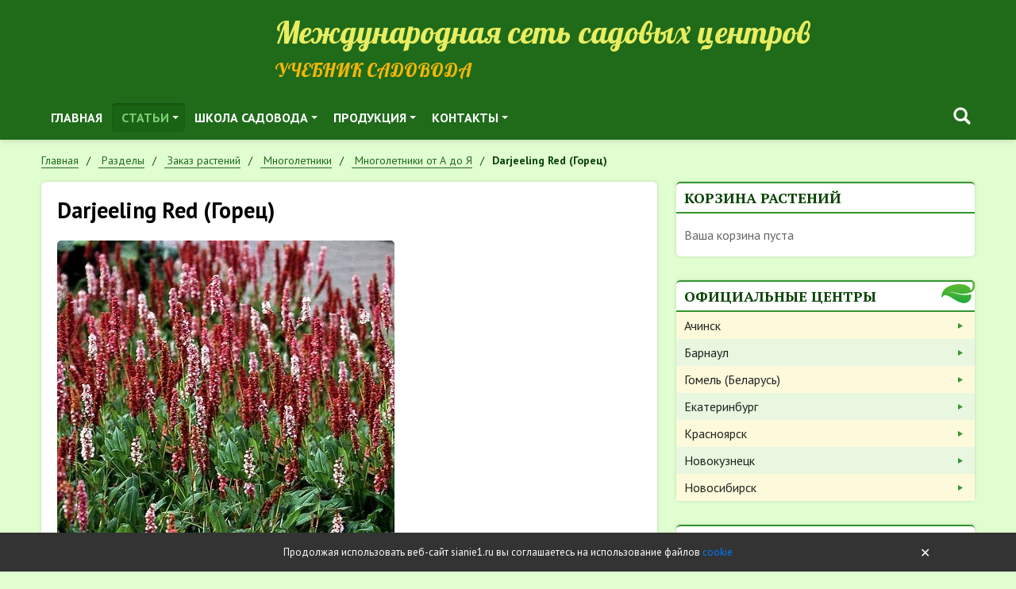

--- FILE ---
content_type: text/html; charset=UTF-8
request_url: https://sianie1.ru/articles/catalog/mnogoletniki/mnogoletniki-ot-a-do-ya/darjeeling-red
body_size: 22066
content:
<!DOCTYPE html>
<html lang="ru">
<head>
	<meta charset="UTF-8">
	<title>Darjeeling Red (Горец) — Сияние</title>
		<meta name="viewport" content="width=device-width, initial-scale=1.0">
	<meta name="author" content="Сияние">
	<meta name="theme-color" content="#28a745">
	<meta name='yandex-verification' content='708a0f1f50dbc7b6'/>
	<meta name="mailru-verification" content="f03ca48e903541ad"/>
	<meta name="google-site-verification" content="bYK7wFNaC88ErmJ4DyOXA9N7kyauev6AhLSjgk7c38U"/>
	<link rel="icon" href="/favicon.ico" type="image/x-icon">
	<link rel="shortcut icon" href="/favicon.ico" type="image/x-icon">
	<link href="https://fonts.googleapis.com/css?family=Lobster&amp;subset=cyrillic" rel="stylesheet">
	<link href="https://fonts.googleapis.com/css?family=PT+Sans:400,400i,700,700i&amp;subset=cyrillic" rel="stylesheet">
	<link href="https://fonts.googleapis.com/css?family=PT+Sans+Narrow:400,700&amp;subset=cyrillic" rel="stylesheet">
	<link href="https://fonts.googleapis.com/css?family=PT+Serif:400,400i,700,700i&amp;subset=cyrillic" rel="stylesheet">
		<!--[if lt IE 9]>
	<meta http-equiv="X-UA-Compatible" content="IE=edge,chrome=1">
	<script type="text/javascript" data-skip-moving="true" src="/static/v1/js/ie/html5shiv.min.js?16720070682730"></script>
	<script type="text/javascript" data-skip-moving="true" src="/static/v1/js/ie/respond.min.js?16720070684377"></script>
	<![endif]-->
	<link href="/static/v1/css/grid.min.css?167200706851509" rel="stylesheet">
<link href="/static/v1/css/reboot.min.css?167200706822211" rel="stylesheet">
<link href="/static/v1/css/utils.min.css?16720070685198" rel="stylesheet">
<link href="/static/v1/css/fancybox.min.css?167200706812795" rel="stylesheet">
<link href="/static/v1/css/sm-core.css?1672007068616" rel="stylesheet">
<link href="/static/v1/css/sm-clean.css?167200706810117" rel="stylesheet">
<link href="/static/v1/css/custom.css?167262926128438" rel="stylesheet">
<link href="/bitrix/js/api.core/select2/select2.min.css?167200708715195" type="text/css"  rel="stylesheet" >
<link href="/local/templates/s2v1/components/bitrix/menu/topnav/style.css?1672007067653" type="text/css"  data-template-style="true"  rel="stylesheet" >
<link href="/bitrix/components/api/searchpro.title/templates/.default/styles.css?16727653544611" type="text/css"  data-template-style="true"  rel="stylesheet" >
<link href="/local/components/s2v1/last.authors/templates/.default/styles.css?1676653376826" type="text/css"  data-template-style="true"  rel="stylesheet" >
<link href="/local/components/s11903/last.foto/templates/.default/style.css?1672007068814" type="text/css"  data-template-style="true"  rel="stylesheet" >
<link href="/local/components/api/sender.subscribe/templates/.default/styles.css?16763792521116" type="text/css"  data-template-style="true"  rel="stylesheet" >
<link href="/local/components/api/auth.ajax/templates/.default/styles.css?1672007068638" type="text/css"  data-template-style="true"  rel="stylesheet" >
<link href="/local/components/api/auth.login/templates/.default/styles.css?16720070686120" type="text/css"  data-template-style="true"  rel="stylesheet" >
<link href="/local/components/api/auth.register/templates/.default/styles.css?16720070685911" type="text/css"  data-template-style="true"  rel="stylesheet" >
<link href="/local/components/api/auth.restore/templates/.default/styles.css?1672007068302" type="text/css"  data-template-style="true"  rel="stylesheet" >
<link href="/local/templates/s2v1/components/bitrix/menu/leftnav/style.css?16720070671326" type="text/css"  data-template-style="true"  rel="stylesheet" >
<link href="/bitrix/components/api/settings/templates/cookie/styles.css?1672007088767" type="text/css"  data-template-style="true"  rel="stylesheet" >
<link href="/local/templates/s2v1/styles.css?1672007067490" type="text/css"  data-template-style="true"  rel="stylesheet" >
<link href="/static/api.core/css/dropdown.css?16720070681562" type="text/css"  data-template-style="true"  rel="stylesheet" >
<link href="/static/api.core/css/button.css?16720070689621" type="text/css"  data-template-style="true"  rel="stylesheet" >
<link href="/static/api.core/css/form.css?16720070688394" type="text/css"  data-template-style="true"  rel="stylesheet" >
<link href="/static/api.core/css/radio.css?16720070682690" type="text/css"  data-template-style="true"  rel="stylesheet" >
<link href="/static/api.core/css/checkbox.css?16720070684226" type="text/css"  data-template-style="true"  rel="stylesheet" >
<link href="/static/api.core/css/toggle.css?16720070682070" type="text/css"  data-template-style="true"  rel="stylesheet" >
<link href="/static/api.core/css/spinner.css?16720070681874" type="text/css"  data-template-style="true"  rel="stylesheet" >
<link href="/static/api.core/css/alert.css?1672007068772" type="text/css"  data-template-style="true"  rel="stylesheet" >
<link href="/static/api.core/css/offcanvas.css?16720070683100" type="text/css"  data-template-style="true"  rel="stylesheet" >
<link href="/static/api.core/css/noty.css?16761600741615" type="text/css"  data-template-style="true"  rel="stylesheet" >
<link href="/static/api.core/css/modal.css?16720070684826" type="text/css"  data-template-style="true"  rel="stylesheet" >
<link href="/static/api.core/css/icon.css?1672007068401" type="text/css"  data-template-style="true"  rel="stylesheet" >
<script  src="/bitrix/cache/js/s2/s2v1/api_core_8e23450fa74b0b2681674427f03358ec/api_core_8e23450fa74b0b2681674427f03358ec_v1.js?1710547786195449"></script>
<script>if(!window.BX)window.BX={};if(!window.BX.message)window.BX.message=function(mess){if(typeof mess==='object'){for(let i in mess) {BX.message[i]=mess[i];} return true;}};</script>
<script>(window.BX||top.BX).message({'JS_CORE_LOADING':'Загрузка...','JS_CORE_NO_DATA':'- Нет данных -','JS_CORE_WINDOW_CLOSE':'Закрыть','JS_CORE_WINDOW_EXPAND':'Развернуть','JS_CORE_WINDOW_NARROW':'Свернуть в окно','JS_CORE_WINDOW_SAVE':'Сохранить','JS_CORE_WINDOW_CANCEL':'Отменить','JS_CORE_WINDOW_CONTINUE':'Продолжить','JS_CORE_H':'ч','JS_CORE_M':'м','JS_CORE_S':'с','JSADM_AI_HIDE_EXTRA':'Скрыть лишние','JSADM_AI_ALL_NOTIF':'Показать все','JSADM_AUTH_REQ':'Требуется авторизация!','JS_CORE_WINDOW_AUTH':'Войти','JS_CORE_IMAGE_FULL':'Полный размер'});</script>

<script src="/bitrix/js/main/core/core.min.js?1710191576223197"></script>

<script>BX.Runtime.registerExtension({'name':'main.core','namespace':'BX','loaded':true});</script>
<script>BX.setJSList(['/bitrix/js/main/core/core_ajax.js','/bitrix/js/main/core/core_promise.js','/bitrix/js/main/polyfill/promise/js/promise.js','/bitrix/js/main/loadext/loadext.js','/bitrix/js/main/loadext/extension.js','/bitrix/js/main/polyfill/promise/js/promise.js','/bitrix/js/main/polyfill/find/js/find.js','/bitrix/js/main/polyfill/includes/js/includes.js','/bitrix/js/main/polyfill/matches/js/matches.js','/bitrix/js/ui/polyfill/closest/js/closest.js','/bitrix/js/main/polyfill/fill/main.polyfill.fill.js','/bitrix/js/main/polyfill/find/js/find.js','/bitrix/js/main/polyfill/matches/js/matches.js','/bitrix/js/main/polyfill/core/dist/polyfill.bundle.js','/bitrix/js/main/core/core.js','/bitrix/js/main/polyfill/intersectionobserver/js/intersectionobserver.js','/bitrix/js/main/lazyload/dist/lazyload.bundle.js','/bitrix/js/main/polyfill/core/dist/polyfill.bundle.js','/bitrix/js/main/parambag/dist/parambag.bundle.js']);
</script>
<script>BX.Runtime.registerExtension({'name':'ls','namespace':'window','loaded':true});</script>
<script>BX.Runtime.registerExtension({'name':'api_select2','namespace':'window','loaded':true});</script>
<script>(window.BX||top.BX).message({'LANGUAGE_ID':'ru','FORMAT_DATE':'DD.MM.YYYY','FORMAT_DATETIME':'DD.MM.YYYY HH:MI:SS','COOKIE_PREFIX':'BITRIX_SM','SERVER_TZ_OFFSET':'25200','UTF_MODE':'Y','SITE_ID':'s2','SITE_DIR':'/','USER_ID':'','SERVER_TIME':'1769498533','USER_TZ_OFFSET':'0','USER_TZ_AUTO':'Y','bitrix_sessid':'b7c259c2d300597471e52a3eb4639678'});</script>


<script  src="/bitrix/cache/js/s2/s2v1/kernel_main/kernel_main_v1.js?1727714670172914"></script>
<script src="/bitrix/js/main/core/core_ls.min.js?16720070867365"></script>
<script  src="/bitrix/cache/js/s2/s2v1/kernel_api_core/kernel_api_core_v1.js?171054778668165"></script>
<script>BX.setJSList(['/bitrix/js/main/session.js','/bitrix/js/main/core/core_fx.js','/bitrix/js/main/date/main.date.js','/bitrix/js/main/core/core_date.js','/bitrix/js/main/pageobject/pageobject.js','/bitrix/js/main/core/core_window.js','/bitrix/js/main/utils.js','/bitrix/js/main/core/core_timer.js','/bitrix/js/main/dd.js','/bitrix/js/main/core/core_dd.js','/bitrix/js/api.core/select2/select2.min.js','/bitrix/js/api.core/select2/i18n/ru.js','/static/api.core/js/core.js','/bitrix/components/api/searchpro.title/templates/.default/scripts.js','/local/components/api/auth.ajax/templates/.default/scripts.js','/local/components/api/auth.login/templates/.default/scripts.js','/local/components/api/auth.register/templates/.default/scripts.js','/local/components/api/auth.restore/templates/.default/scripts.js','/local/templates/s2v1/components/bitrix/menu/leftnav/script.js','/static/api.core/js/dropdown.js','/static/api.core/js/form.js','/static/api.core/js/spinner.js','/static/api.core/js/offcanvas.js','/static/api.core/js/noty.js','/static/api.core/js/modal.js']);</script>
<script type="text/javascript">
bxSession.Expand('b7c259c2d300597471e52a3eb4639678.016c7a0fb12a130eca332c8b7b234f1012fabcb188c7633608a0bea0b32c79d8');
</script>
<script type="text/javascript">
					(function () {
						"use strict";

						var counter = function ()
						{
							var cookie = (function (name) {
								var parts = ("; " + document.cookie).split("; " + name + "=");
								if (parts.length == 2) {
									try {return JSON.parse(decodeURIComponent(parts.pop().split(";").shift()));}
									catch (e) {}
								}
							})("BITRIX_CONVERSION_CONTEXT_s2");

							if (cookie && cookie.EXPIRE >= BX.message("SERVER_TIME"))
								return;

							var request = new XMLHttpRequest();
							request.open("POST", "/bitrix/tools/conversion/ajax_counter.php", true);
							request.setRequestHeader("Content-type", "application/x-www-form-urlencoded");
							request.send(
								"SITE_ID="+encodeURIComponent("s2")+
								"&sessid="+encodeURIComponent(BX.bitrix_sessid())+
								"&HTTP_REFERER="+encodeURIComponent(document.referrer)
							);
						};

						if (window.frameRequestStart === true)
							BX.addCustomEvent("onFrameDataReceived", counter);
						else
							BX.ready(counter);
					})();
				</script>
<script>if(!window.App){window.App = {};} App.opts = {"sessid":"b7c259c2d300597471e52a3eb4639678","USER_ID":"","SITE_ID":"s2","SITE_DIR":"\/","LANGUAGE_ID":"ru","FORMAT_DATE":"DD.MM.YYYY","FORMAT_DATETIME":"DD.MM.YYYY HH:MI:SS","COOKIE_PREFIX":"BITRIX_SM","SERVER_TZ_OFFSET":"25200","SERVER_TIME":1769498533,"USER_TZ_OFFSET":0,"USER_TZ_AUTO":"Y","ADMIN_SECTION":"N","YANDEX_KEY":"trnsl.1.1.20130924T032122Z.3615f37864e1d431.efe5c981e09bfdaf3697efe9f4029896184d4ef1","GOOGLE_KEY":"","TRANS_DICT":{"\u0430":"a","\u0431":"b","\u0432":"v","\u0433":"g","\u0434":"d","\u0435":"e","\u0451":"e","\u0436":"j","\u0437":"z","\u0438":"i","\u0439":"i","\u043a":"k","\u043b":"l","\u043c":"m","\u043d":"n","\u043e":"o","\u043f":"p","\u0440":"r","\u0441":"s","\u0442":"t","\u0443":"u","\u0444":"f","\u0445":"h","\u0446":"c","\u0447":"ch","\u0448":"sh","\u0449":"shch","\u044a":"","\u044b":"y","\u044c":"","\u044d":"e","\u044e":"u","\u044f":"ya"}};</script>

<script src="/bitrix/js/webformat.shared/init.js"></script>



<script  src="/bitrix/cache/js/s2/s2v1/template_afab85b9142cd738361e9af1f48f78ea/template_afab85b9142cd738361e9af1f48f78ea_v1.js?171054778651451"></script>
  <script>
    $(function(){
      ApiSearchProTitle.init({
        searchName:'search',
      });
    });
  </script>

	<script>
		jQuery(document).ready(function($){
			$.fn.apiNoty();

			let $form = $('#bx_3761635608_h');

			$form.on('click','.submit',function(){
				let errors = [];
				let email = $form.find('.input').val();

				if(!email.length)
					errors.push('Укажите E-mail');

				if(errors.length){
					$.fn.apiNoty('show',{
						type:'danger',
						autohide:true,
						message:errors.join('<br>'),
					});

					return;
				}

				$.ajax({
					type:'post',
					cache:false,
					dataType:'json',
					data:{
						sessid:'b7c259c2d300597471e52a3eb4639678',
						email:email,
						API_SUBSCRIBE_POST:'Y',
					},
					success:function(res){
						if(res.type === 'ok'){
							$form.find('.input').val('');

							$.fn.apiNoty('show',{
								type:'success',
								message:res.message,
							});
						}
						else{
							if(res.errors){
								$.fn.apiNoty('show',{
									type:'danger',
									message:res.errors.join('<br>'),
								});
							}
						}
					}
				});

			});
		});
	</script>

	<script>
		jQuery(document).ready(function($){
			$.fn.apiAuthLogin({
				wrapperId:'#bx_1547235618_k',
				formId:'#bx_1547235618_k_form',
				path:'/local/components/api/auth.login',
				messLogin:'Email или логин',
				messSuccess:'Добро пожаловать на сайт!',
				useCaptcha:'',
			});
		});
	</script>

	<script>
		jQuery(document).ready(function($){

			$.fn.apiAuthRegister({
				wrapperId:'#bx_1004171869_H_wrap',
				formId:'#bx_1004171869_H',
				path:'/local/components/api/auth.register',
				usePrivacy:'1',
				useConsent:'',
			});

					});
	</script>

	<script>
		jQuery(document).ready(function($){
			$.fn.apiAuthRestore({
				wrapperId:'#bx_2646245184_o',
				formId:'#bx_2646245184_o_form',
				path:'/local/components/api/auth.restore',
			});
		});
	</script>

	<script>
		jQuery(document).ready(function($){
			$.fn.apiAuthAjax({
				modalId: '#auth',
			});
		});
	</script>

<script>new Image().src='https://sianie54.ru/bitrix/spread.php?s=QklUUklYX1NNX0dVRVNUX0lEATk2MTM2MTEBMTgwMDYwMjUzMwEvAQEBAkJJVFJJWF9TTV9MQVNUX1ZJU0lUATI3LjAxLjIwMjYgMTQ6MjI6MTMBMTgwMDYwMjUzMwEvAQEBAg%3D%3D&k=eece29bedd7ea19009bd9c9579661624';
</script>


			<script language="javascript">
			onds = document.ondragstart;
			onss = document.onselectstart;
			oncm = document.oncontextmenu;

			document.ondragstart = canceling;
			document.onselectstart = canceling;
			document.oncontextmenu = canceling;

			function canceling() {
				return false
			}
		</script>
	</head>
<body class="inside">
<div id="wrapper">
	<div id="header">
		<div class="container">
			<div class="row d-flex align-items-end my-0 no-gutters">
				<div class="col-md-4 col-lg-3">
					<div class="logo">
													<a href="/">
								<img src="/static/v1/img/logo-header.png?v=2" alt="">
							</a>
											</div>
				</div>
				<div class="col-md-8 col-lg-9">
					<div class="site-name d-none d-md-block">Международная сеть садовых центров</div>
					<div class="site-desc h2">Учебник садовода</div>
				</div>
			</div>
			<div class="row">
				<div class="col-0 col-lg-8">
						<nav id="topnav" role="navigation">
		<ul id="main-menu" class="sm sm-clean">
													
				
											<li><a href="/" class="level-1 " target="">Главная</a></li>
					
				
			
			
												
									<li class="parent">
						<a href="/articles/" class="level-1 current">Статьи</a>
						<ul>
				
			
			
												
									<li class="parent">
						<a href="/articles/agrotekhnika-prirodnogo-zemledeliya/" class="level-2 ">Природное земледелие</a>
						<ul>
				
			
			
												
				
											<li><a href="/articles/agrotekhnika-prirodnogo-zemledeliya/metody-povysheniya-plodorodiya-pochvy/" class="level-3 " target="">Как повысить плодородие почвы</a></li>
					
				
			
			
												
				
											<li><a href="/articles/agrotekhnika-prirodnogo-zemledeliya/metody-sozdaniya-usloviy-razvitiya-rasteniy/" class="level-3 " target="">Cоздаем условия развития растений</a></li>
					
				
			
			
												
				
											<li><a href="/articles/agrotekhnika-prirodnogo-zemledeliya/our-crops/" class="level-3 " target="">Наши урожаи</a></li>
					
				
			
			
												
				
											<li><a href="/articles/agrotekhnika-prirodnogo-zemledeliya/http%3A%2F%2F%D0%BF%D1%80%D0%B8%D1%80%D0%BE%D0%B4%D0%BD%D0%BE%D0%B5%D0%B7%D0%B5%D0%BC%D0%BB%D0%B5%D0%B4%D0%B5%D0%BB%D0%B8%D0%B5.%D1%80%D1%84%2F/" class="level-3 " target="">О природном земледелии коротко</a></li>
					
				
			
			
												
				
											<li><a href="/articles/agrotekhnika-prirodnogo-zemledeliya/sadovaya-produktsiya/" class="level-3 " target="">Садовая продукция</a></li>
					
				
			
			
													</ul>
</li>
						
									<li class="parent">
						<a href="/articles/agrotekhnika-sadovykh-kultur/" class="level-2 ">Выращивание культур</a>
						<ul>
				
			
			
												
				
											<li><a href="/articles/agrotekhnika-sadovykh-kultur/ornamental-plants/" class="level-3 " target="">Декоративные растения</a></li>
					
				
			
			
												
				
											<li><a href="/articles/agrotekhnika-sadovykh-kultur/ovoshchi/" class="level-3 " target="">Овощи</a></li>
					
				
			
			
												
				
											<li><a href="/articles/agrotekhnika-sadovykh-kultur/processing-and-preserving-the-harvest/" class="level-3 " target="">Переработка и сохранение урожая</a></li>
					
				
			
			
												
				
											<li><a href="/articles/agrotekhnika-sadovykh-kultur/plodovye-derevya/" class="level-3 " target="">Плодовые деревья</a></li>
					
				
			
			
												
				
											<li><a href="/articles/agrotekhnika-sadovykh-kultur/rozy/" class="level-3 " target="">Розы</a></li>
					
				
			
			
												
				
											<li><a href="/articles/agrotekhnika-sadovykh-kultur/yagodnye-kustarniki/" class="level-3 " target="">Ягодные кустарники</a></li>
					
				
			
			
													</ul>
</li>
						
									<li class="parent">
						<a href="/articles/blagoustroystvo-sadovogo-uchastka/" class="level-2 ">Благоустройство дачного участка</a>
						<ul>
				
			
			
												
				
											<li><a href="/articles/blagoustroystvo-sadovogo-uchastka/decorative-planting/" class="level-3 " target="">Декоративные посадки</a></li>
					
				
			
			
												
				
											<li><a href="/articles/blagoustroystvo-sadovogo-uchastka/planning/" class="level-3 " target="">Планирование</a></li>
					
				
			
			
												
				
											<li><a href="/articles/blagoustroystvo-sadovogo-uchastka/primery-landshaftnogo-dizayna/" class="level-3 " target="">Примеры дизайна</a></li>
					
				
			
			
												
				
											<li><a href="/articles/blagoustroystvo-sadovogo-uchastka/technology/" class="level-3 " target="">Технологии</a></li>
					
				
			
			
												
				
											<li><a href="/articles/blagoustroystvo-sadovogo-uchastka/elementy-dizayna/" class="level-3 " target="">Элементы дизайна</a></li>
					
				
			
			
												
				
											<li><a href="/articles/blagoustroystvo-sadovogo-uchastka/landshaftnye-parki/" class="level-3 " target="">Ландшафтные парки</a></li>
					
				
			
			
													</ul>
</li>
						
				
											<li><a href="/users/" class="level-2 " target="">АВТОРЫ статей</a></li>
					
				
			
			
												
				
											<li><a href="/articles/club/" class="level-2 " target="">Клуб «Сияние»</a></li>
					
				
			
			
												
				
											<li><a href="/jurnal/" class="level-2 " target="">Архив выпусков журнала</a></li>
					
				
			
			
												
				
											<li><a href="/pechat/" class="level-2 " target="">Печать статей</a></li>
					
				
			
			
													</ul>
</li>
						
									<li class="parent">
						<a href="/school/" class="level-1 ">Школа садовода</a>
						<ul>
				
			
			
												
				
											<li><a href="/school/regions/" class="level-2 " target="">Школы садоводов в регионах</a></li>
					
				
			
			
												
				
											<li><a href="https://rutube.ru/channel/56709457/" class="level-2 " target="">ВИДЕО для садоводов</a></li>
					
				
			
			
												
				
											<li><a href="/school/messenger/" class="level-2 " target="">Тематические вестники</a></li>
					
				
			
			
												
				
											<li><a href="/school/books/" class="level-2 " target="">Книги</a></li>
					
				
			
			
													</ul>
</li>
						
									<li class="parent">
						<a href="/products/" class="level-1 ">Продукция</a>
						<ul>
				
			
			
												
				
											<li><a href="/articles/catalog/" class="level-2 current" target="">Заказ растений</a></li>
					
				
			
			
													</ul>
</li>
						
									<li class="parent">
						<a href="/products/" class="level-1 ">Контакты</a>
						<ul>
				
			
			
												
				
											<li><a href="/articles/catalog/" class="level-2 current" target="">Заказ растений</a></li>
					
				
			
			
			
							</ul>
</li>
					</ul>
	</nav>
				</div>
				<div class="col-12 col-lg-4 mt-3 mt-lg-0 block-search">
					<div class="api_offcanvas_toggle d-md-none" data-target="#offcanvas1">
						<svg width="20" height="20" viewBox="0 0 20 20" xmlns="http://www.w3.org/2000/svg">
							<rect y="9" width="20" height="2"></rect>
							<rect y="3" width="20" height="2"></rect>
							<rect y="15" width="20" height="2"></rect>
						</svg>
					</div>

          <div class="d-flex align-items-center justify-content-end">
              <div class="api_searchpro_title">
    <div class="api_searchpro_icon" style="display:inline-flex; cursor:pointer;" data-plugin="searchpro">
      <svg class="svg_icon" width="32" height="32" viewBox="0 0 24 24" xmlns="http://www.w3.org/2000/svg"><path fill-rule="evenodd" clip-rule="evenodd" d="M16.133 14.242l3.475 3.476a1.337 1.337 0 01-1.89 1.89l-3.476-3.476c-.011-.01-.02-.022-.028-.033a.401.401 0 00-.021-.026 6.578 6.578 0 111.88-1.88.391.391 0 00.026.02c.011.01.023.018.034.029zM6.28 10.578a4.298 4.298 0 108.596 0 4.298 4.298 0 00-8.596 0z" fill="#fff"></path></svg>    </div>
  </div>

  <!--<div class="api_searchpro_modal_overlay"></div>-->
  <div class="api_searchpro_modal">
    <div class="api_searchpro_modal_close">
      <svg class="svg_icon" width="32" height="32" viewBox="0 0 24 24" stroke="currentcolor" stroke-width="2" fill="none" stroke-linecap="round" stroke-linejoin="round"><line x1="18" y1="6" x2="6" y2="18"></line><line x1="6" y1="6" x2="18" y2="18"></line></svg>    </div>
    <div class="api_searchpro_modal_dialog">
      <div class="api_searchpro_modal_content">
        <div id="bx_3022522002_b" class="api_searchpro_search">
          <div class="api_searchpro_form">
            <input class="api_searchpro_input"
                   name="search"
                   type="text"
                   tabindex="-1"
                   autocomplete="off"
                   maxlength="300"
                   placeholder="Поиск...">
            <div class="api_searchpro_clear" style="display: none;">
              <svg class="svg_icon" width="28" height="28" viewBox="0 0 24 24" stroke="currentcolor" stroke-width="2" fill="none" stroke-linecap="round" stroke-linejoin="round"><line x1="18" y1="6" x2="6" y2="18"></line><line x1="6" y1="6" x2="18" y2="18"></line></svg>            </div>
          </div>
        </div>
        <div class="api_searchpro_modal_body">
          <div class="api_searchpro_spinner">
            <svg width="60" height="60" viewBox="0 0 44 44" xmlns="http://www.w3.org/2000/svg" stroke="#fff">
              <g fill="none" fill-rule="evenodd" stroke-width="2">
                <circle cx="22" cy="22" r="1">
                  <animate attributeName="r"
                           begin="0s" dur="1.8s"
                           values="1; 20"
                           calcMode="spline"
                           keyTimes="0; 1"
                           keySplines="0.165, 0.84, 0.44, 1"
                           repeatCount="indefinite"/>
                  <animate attributeName="stroke-opacity"
                           begin="0s" dur="1.8s"
                           values="1; 0"
                           calcMode="spline"
                           keyTimes="0; 1"
                           keySplines="0.3, 0.61, 0.355, 1"
                           repeatCount="indefinite"/>
                </circle>
                <circle cx="22" cy="22" r="1">
                  <animate attributeName="r"
                           begin="-0.9s" dur="1.8s"
                           values="1; 20"
                           calcMode="spline"
                           keyTimes="0; 1"
                           keySplines="0.165, 0.84, 0.44, 1"
                           repeatCount="indefinite"/>
                  <animate attributeName="stroke-opacity"
                           begin="-0.9s" dur="1.8s"
                           values="1; 0"
                           calcMode="spline"
                           keyTimes="0; 1"
                           keySplines="0.3, 0.61, 0.355, 1"
                           repeatCount="indefinite"/>
                </circle>
              </g>
            </svg>
          </div>
          <div class="api_searchpro_result">
          </div>
        </div>
      </div>
    </div>
  </div>
          
																          </div>


									</div>
			</div>
		</div>
	</div>
			<div class="container">
			<ul class="breadcrumb" itemscope itemtype="http://schema.org/BreadcrumbList"><li  class="breadcrumb-item" itemprop="itemListElement" itemscope  itemtype="http://schema.org/ListItem"><a itemprop="item" href="/" title="Главная">
										<span itemprop="name">Главная</span>
										<meta itemprop="position" content="1" />
									 </a></li><li  class="breadcrumb-item" itemprop="itemListElement" itemscope  itemtype="http://schema.org/ListItem"><a itemprop="item" href="/articles/" title="Разделы">
										<span itemprop="name">Разделы</span>
										<meta itemprop="position" content="2" />
									 </a></li><li  class="breadcrumb-item" itemprop="itemListElement" itemscope  itemtype="http://schema.org/ListItem"><a itemprop="item" href="/articles/catalog/" title="Заказ растений">
										<span itemprop="name">Заказ растений</span>
										<meta itemprop="position" content="3" />
									 </a></li><li  class="breadcrumb-item" itemprop="itemListElement" itemscope  itemtype="http://schema.org/ListItem"><a itemprop="item" href="/articles/catalog/mnogoletniki/" title="Многолетники">
										<span itemprop="name">Многолетники</span>
										<meta itemprop="position" content="4" />
									 </a></li><li  class="breadcrumb-item" itemprop="itemListElement" itemscope  itemtype="http://schema.org/ListItem"><a itemprop="item" href="/articles/catalog/mnogoletniki/mnogoletniki-ot-a-do-ya/" title="Многолетники от А до Я">
										<span itemprop="name">Многолетники от А до Я</span>
										<meta itemprop="position" content="5" />
									 </a></li><li  class="breadcrumb-item" itemprop="itemListElement" itemscope  itemtype="http://schema.org/ListItem"><span itemprop="name">Darjeeling Red (Горец)</span></li></ul>		</div>
		<div id="content" class="container">
		<div class="row">
			<div id="article" class="article col-md-8">
				<div id="inner">
											<h1 class="mt-0">Darjeeling Red (Горец)</h1>
					
<div class="catalog-element">
	<div class="row gy-4">
					<div class="col-12 picture">
								<a href="/upload/iblock/58a/58a8e09bf57ffc2f9eb5ddc98f3eb575.jpg" rel="prettyPhoto">
					<img src="/upload/iblock/58a/58a8e09bf57ffc2f9eb5ddc98f3eb575.jpg?1390456857134963" alt="Darjeeling Red (Горец)">
				</a>
			</div>
				
					<div class="col-12">
				<table class="prop-table">
					<tbody>
											<tr>
							<th>Группы:</th>
							<td>&nbsp;горец															</td>
						</tr>
											<tr>
							<th>Высота:</th>
							<td>&nbsp;до 30 см															</td>
						</tr>
											<tr>
							<th>Цвет листвы\хвои:</th>
							<td>&nbsp;красный															</td>
						</tr>
											<tr>
							<th>Сроки цветения:</th>
							<td>&nbsp;июль-сентябрь															</td>
						</tr>
											<tr>
							<th>Окрас цветка:</th>
							<td>&nbsp;розовый															</td>
						</tr>
											<tr>
							<th>Размер цветка:</th>
							<td>&nbsp;маленькие															</td>
						</tr>
											<tr>
							<th>Зимостойкость:</th>
							<td>&nbsp;высокая															</td>
						</tr>
											<tr>
							<th>Устойчивость к заболеваниям:</th>
							<td>&nbsp;хорошая															</td>
						</tr>
											<tr>
							<th>Место посадки:</th>
							<td>&nbsp;полутень															</td>
						</tr>
										</tbody>
				</table>
			</div>
		
		<div class="col-12">
			<noindex>
				<a href="/articles/agrotekhnika-sadovykh-kultur/" target="_blank" rel="nofollow">Cправочник по агротехнике</a>
			</noindex>
		</div>
		<div class="col-12">
			<button id="button_1444" class="btn btn-success" onclick="PrintCartAdd('1444')">
				<div class="svg_icon">
					<svg width="20" height="20" xmlns="http://www.w3.org/2000/svg">
						<use xlink:href="#svg_icon_cart"></use>
					</svg>
				</div>
				<span>В корзину</span>
			</button>
		</div>
		
					<div class="col-12">Образует плотные ковры в очень короткие сроки, позже редеет, образует отводки.<br />
Цветки - маленькие, плотные, цилиндрические колоски, темно - розовые, интенсивно малиново-красные при засыхании.&nbsp;&nbsp;Цветет обильно июнь – сентябрь.<br />
</div>
				
				
					<div class="col-12">
				<noindex>
					<a href="/articles/catalog/mnogoletniki/mnogoletniki-ot-a-do-ya/" rel="nofollow">Назад в раздел</a>
				</noindex>
			</div>
		
	</div>
</div>
<script>
	$(function () {
		$('#top_social').html('<div class=\"api-yashare\" style=\"margin:15px 0\">\n	<script src=\"https://yastatic.net/share2/share.js\" defer=\"defer\" charset=\"utf-8\"><\/script>\n	<div id=\"bx_2465239627_1\"\n					data-services=\"collections,vkontakte,facebook,odnoklassniki,moimir,gplus,twitter,telegram,whatsapp,skype\"\n							data-size=\"m\"\n							data-counter\n									data-lang=\"ru\"\n				\n										 \n		 		  class=\"ya-share2\"><\/div>\n<\/div>');
	});
</script>

				</div><!--<div id="inner">-->
			</div><!--id="article" class="col-md-8"-->
							<div id="sidebar" class="col-md-4 sidebar mt-5 mt-md-0">
					
											<div class="widget print-cart">
							<div class="block">
								<div class="block-head">Корзина растений</div>
								<div class="block-content">
									<div class="print-cart-mini">
			<div class="text-muted">Ваша корзина пуста</div>
	</div>								</div>
							</div>
						</div>
											
					<div class="widget">
						<div class="block block-contacts">
							<div class="block-head">Официальные центры</div>
							<div class="block-content">
									<ul>
					<li>
				<a href="https://achinsk.sianie24.ru/" rel="nofollow" target="_blank" title="Ачинск">Ачинск</a>
			</li>
					<li>
				<a href="http://sianie22.ru/" rel="nofollow" target="_blank" title="Барнаул">Барнаул</a>
			</li>
					<li>
				<a href="https://sianiegomel.by/" rel="nofollow" target="_blank" title="Гомель (Беларусь)">Гомель (Беларусь)</a>
			</li>
					<li>
				<a href="https://sianie66.ru/" rel="nofollow" target="_blank" title="Екатеринбург">Екатеринбург</a>
			</li>
					<li>
				<a href="https://sianie24.ru/" rel="nofollow" target="_blank" title="Красноярск">Красноярск</a>
			</li>
					<li>
				<a href="https://sianie-nvkz.ru/" rel="nofollow" target="_blank" title="Новокузнецк">Новокузнецк</a>
			</li>
					<li>
				<a href="https://sianie54.ru/" rel="nofollow" target="_blank" title="Новосибирск">Новосибирск</a>
			</li>
			</ul>
							</div>
							<!--<a class="block-foot" href="http://природноеземледелие.рф/sadzentr" rel="nofollow" target="_blank" title="Создать центр &laquo;Сияние&raquo; в своем городе">Создать центр &laquo;Сияние&raquo; в своем городе</a>-->
						</div>
					</div>

																		  <div id="bx_3392741475_GTiFpP" class="widget last-authors">
    <div class="block">
      <div class="block-head">Читать статьи автора</div>
      <div class="block-content">
        <div class="row row-cols-2 gx-3 gy-4 mb-4">
                      <a href="/users/5/" class="item">
              <div class="imgwrap">
                                  <div class="imgbg" style="background-image:url('/upload/resize_cache/main/dd9/300_400_1/dd9c95d3f66ec4da42af39bd0a049cf9.JPG?161227655657862')"></div>
                              </div>
              <div class="h5 my-0 mt-2">
                <span class="link">
                                      <span class="city">Ачинск</span><br>
                                    <span>Елена Лекомцева</span>
                </span>
              </div>
            </a>
                      <a href="/users/83/" class="item">
              <div class="imgwrap">
                                  <div class="imgbg" style="background-image:url('/upload/resize_cache/main/c21/300_400_1/c21e6dad71a6e853d5c966059ed6d527.JPG?161227655833264')"></div>
                              </div>
              <div class="h5 my-0 mt-2">
                <span class="link">
                                      <span class="city">Барнаул</span><br>
                                    <span>Татьяна Григоричева</span>
                </span>
              </div>
            </a>
                      <a href="/users/17/" class="item">
              <div class="imgwrap">
                                  <div class="imgbg" style="background-image:url('/upload/resize_cache/main/9f7/300_400_1/9f7b430a64b925111481b27edb2c6532.JPG?161243336255043')"></div>
                              </div>
              <div class="h5 my-0 mt-2">
                <span class="link">
                                      <span class="city">Гомель</span><br>
                                    <span>Сергей Кривенков</span>
                </span>
              </div>
            </a>
                      <a href="/users/2129/" class="item">
              <div class="imgwrap">
                                  <div class="imgbg" style="background-image:url('/upload/resize_cache/main/552/300_400_1/552b459ca88aa1cc9735e45b293b6130.JPG?161227655828227')"></div>
                              </div>
              <div class="h5 my-0 mt-2">
                <span class="link">
                                      <span class="city">Екатеринбург</span><br>
                                    <span>Юлия Якименко</span>
                </span>
              </div>
            </a>
                      <a href="/users/109/" class="item">
              <div class="imgwrap">
                                  <div class="imgbg" style="background-image:url('/upload/resize_cache/main/89f/300_400_1/9rph6ry5irh8xzmennhlhagpccyke144.JPG?170952306978262')"></div>
                              </div>
              <div class="h5 my-0 mt-2">
                <span class="link">
                                      <span class="city">Новокузнецк</span><br>
                                    <span>Светлана Шелестова</span>
                </span>
              </div>
            </a>
                      <a href="/users/1/" class="item">
              <div class="imgwrap">
                                  <div class="imgbg" style="background-image:url('/upload/resize_cache/main/521/300_400_1/521cde1ea684d8a3746c4f7cdf9471af.JPG?161227655844379')"></div>
                              </div>
              <div class="h5 my-0 mt-2">
                <span class="link">
                                      <span class="city">Новосибирск</span><br>
                                    <span>Наталья Иванцова</span>
                </span>
              </div>
            </a>
                  </div>
      </div>
    </div>
  </div>
											
					<div class="widget">
							<div class="block-buttons">
		<ul>
							<li>
					<a href="https://sianie1.ru/articles/article/garden-mobile-app.html" title="Садовое мобильное приложение">
						<span class="icon-sprite icon-mobile"></span>Садовое мобильное приложение					</a>
				</li>
							<li>
					<a href="/products/" title="Садовая продукция">
						<span class="icon-sprite icon-newspaper"></span>Садовая продукция					</a>
				</li>
							<li>
					<a href="/articles/club/" title="Садовые инструкции и рецепты">
						<span class="icon-sprite icon-newspaper"></span>Садовые инструкции и рецепты					</a>
				</li>
							<li>
					<a href="https://dzen.ru/neurotonus1" title="Школа Управления Мозгом">
						<span class="icon-sprite icon-newspaper"></span>Школа Управления Мозгом					</a>
				</li>
					</ul>
	</div>
					</div>
					
								
										
					<div class="widget">
	<div class="block block-foto">
		<div class="block-head">Фотогалерея</div>
		<div class="block-content">
			<div class="items d-flex align-content-start flex-wrap">
									<div class="item">
						<a href="/gallery/993/" class="preview">
							<div class="rpreview">
								<div class="img"  style="background-image: url('/upload/resize_cache/iblock/c62/180_250_1/c624eaf4bcebe407626fed976274c4aa.JPG?155281675021051')" title="Розарий-2.JPG"></div>
							</div>
						</a>
					</div>
									<div class="item">
						<a href="/gallery/1084/" class="preview">
							<div class="rpreview">
								<div class="img"  style="background-image: url('/upload/resize_cache/iblock/520/180_250_1/52092f9903bcebc92fc9076cd589c8ce.JPG?155284115821335')" title="Crocus Rose® _1.JPG"></div>
							</div>
						</a>
					</div>
									<div class="item">
						<a href="/gallery/1006/" class="preview">
							<div class="rpreview">
								<div class="img"  style="background-image: url('/upload/resize_cache/iblock/b09/180_250_1/b09e54c367d92ca5d99dd2e78e21631e.JPG?155284245723063')" title="виноград 1.JPG"></div>
							</div>
						</a>
					</div>
									<div class="item">
						<a href="/gallery/985/" class="preview">
							<div class="rpreview">
								<div class="img"  style="background-image: url('/upload/resize_cache/iblock/4a9/180_250_1/4a94a8bc7b146e2712d29f8ccdae54bb.JPG?155281429127245')" title="баклажаны-3.JPG"></div>
							</div>
						</a>
					</div>
									<div class="item">
						<a href="/gallery/1002/" class="preview">
							<div class="rpreview">
								<div class="img"  style="background-image: url('/upload/resize_cache/iblock/a1c/180_250_1/a1c3a7b8a8df3542a5763314921b1d4f.JPG?155301379421804')" title="DSCN0352.JPG"></div>
							</div>
						</a>
					</div>
									<div class="item">
						<a href="/gallery/1002/" class="preview">
							<div class="rpreview">
								<div class="img"  style="background-image: url('/upload/resize_cache/iblock/067/180_250_1/0676f9bebbd8ea130ba605add774fb82.JPG?155281373922958')" title="DSCN1455.JPG"></div>
							</div>
						</a>
					</div>
									<div class="item">
						<a href="/gallery/1047/" class="preview">
							<div class="rpreview">
								<div class="img"  style="background-image: url('/upload/resize_cache/iblock/38d/180_250_1/38dafc6cdfbbaeb42d173cc7ac08c5d1.jpg?155281768529335')" title="Томаты-5.jpg"></div>
							</div>
						</a>
					</div>
									<div class="item">
						<a href="/gallery/987/" class="preview">
							<div class="rpreview">
								<div class="img"  style="background-image: url('/upload/resize_cache/iblock/67f/180_250_1/67f447f7e9208826fcc4d4f56a4db92b.JPG?155281506417451')" title="эхинацея-3.JPG"></div>
							</div>
						</a>
					</div>
									<div class="item">
						<a href="/gallery/1004/" class="preview">
							<div class="rpreview">
								<div class="img"  style="background-image: url('/upload/resize_cache/iblock/1a4/180_250_1/1a4a23c5d4e34c1abd38af2469800b83.jpg?155282524116597')" title="чеснок-5.jpg"></div>
							</div>
						</a>
					</div>
									<div class="item">
						<a href="/gallery/1029/" class="preview">
							<div class="rpreview">
								<div class="img"  style="background-image: url('/upload/resize_cache/iblock/160/180_250_1/160c49cb481c5a9e31ff385684ac6a4a.JPG?155281768416607')" title="Томаты созревают.JPG"></div>
							</div>
						</a>
					</div>
									<div class="item">
						<a href="/gallery/985/" class="preview">
							<div class="rpreview">
								<div class="img"  style="background-image: url('/upload/resize_cache/iblock/d29/180_250_1/d293c0cfe37330a207d1737df673b666.jpg?155284496621374')" title="урожай в новосибирске-14.jpg"></div>
							</div>
						</a>
					</div>
									<div class="item">
						<a href="/gallery/985/" class="preview">
							<div class="rpreview">
								<div class="img"  style="background-image: url('/upload/resize_cache/iblock/396/180_250_1/396161ca15ace4504d99e643f9942153.JPG?167200752319934')" title="дайкон.JPG"></div>
							</div>
						</a>
					</div>
							</div>
		</div>
		<a class="block-foot" href="/gallery/" rel="nofollow">Перейти в фотогалерею</a>
	</div>
</div>
						<div class="widget">
		<div class="block last_video">
			<div class="block-head">Последние статьи</div>
			<div class="block-content">
														<div class="row row-sm no-gutters item">
						<div class="col-4">
							<a href="/articles/article/sekrety-vybora-semyan-dlya-bogatogo-urozhaya.html">
								<div class="rpreview">
									<div class="img" style="background-image: url('/upload/resize_cache/iblock/e0f/200_200_1/sfuz5d1ssohd29i2bfmfz2izcowugif5.jpeg?176928059425774')"></div>
								</div>
							</a>
						</div>
						<div class="col-8">
							<div class="wrap">
								<div class="title h5">
									<a href="/articles/article/sekrety-vybora-semyan-dlya-bogatogo-urozhaya.html" class="link">Секреты выбора семян для богатого урожая</a>
								</div>
								<div class="meta d-flex flex-row">
									<div class="svg_icon">
										<svg width="12" height="12" xmlns="http://www.w3.org/2000/svg">
											<use xlink:href="#svg_icon_calendar"></use>
										</svg>
									</div>
									<div class="svg_text">25.01.2026</div>
									<div class="svg_icon">
										<svg width="12" height="12" xmlns="http://www.w3.org/2000/svg">
											<use xlink:href="#svg_icon_eye"></use>
										</svg>
									</div>
									<div class="svg_text">88</div>
								</div>
																											<a class="club" href="/articles/agrotekhnika-prirodnogo-zemledeliya/sadovaya-produktsiya/">Садовая продукция</a>
																								</div>
						</div>
					</div>
														<div class="row row-sm no-gutters item">
						<div class="col-4">
							<a href="/articles/article/kak-vyrastit-sladkiy-perets-na-dache.html">
								<div class="rpreview">
									<div class="img" style="background-image: url('/upload/resize_cache/iblock/9ef/200_200_1/nai3hktx1ki65iq9dv3ouh3so5yhv7io.jpg?176716991431676')"></div>
								</div>
							</a>
						</div>
						<div class="col-8">
							<div class="wrap">
								<div class="title h5">
									<a href="/articles/article/kak-vyrastit-sladkiy-perets-na-dache.html" class="link">Как вырастить сладкий перец на даче</a>
								</div>
								<div class="meta d-flex flex-row">
									<div class="svg_icon">
										<svg width="12" height="12" xmlns="http://www.w3.org/2000/svg">
											<use xlink:href="#svg_icon_calendar"></use>
										</svg>
									</div>
									<div class="svg_text">31.12.2025</div>
									<div class="svg_icon">
										<svg width="12" height="12" xmlns="http://www.w3.org/2000/svg">
											<use xlink:href="#svg_icon_eye"></use>
										</svg>
									</div>
									<div class="svg_text">672</div>
								</div>
																											<a class="club" href="/articles/agrotekhnika-sadovykh-kultur/ovoshchi/pertsy/">Перцы</a>
																								</div>
						</div>
					</div>
														<div class="row row-sm no-gutters item">
						<div class="col-4">
							<a href="/articles/article/gotovimsya-v-novomu-sezonu-zimoy.html">
								<div class="rpreview">
									<div class="img" style="background-image: url('/upload/resize_cache/iblock/04a/200_200_1/3n1e6b67ckojk09hh5wqfe3lyiprt7y7.jpg?176452075837389')"></div>
								</div>
							</a>
						</div>
						<div class="col-8">
							<div class="wrap">
								<div class="title h5">
									<a href="/articles/article/gotovimsya-v-novomu-sezonu-zimoy.html" class="link">Готовимся в новому сезону зимой</a>
								</div>
								<div class="meta d-flex flex-row">
									<div class="svg_icon">
										<svg width="12" height="12" xmlns="http://www.w3.org/2000/svg">
											<use xlink:href="#svg_icon_calendar"></use>
										</svg>
									</div>
									<div class="svg_text">30.11.2025</div>
									<div class="svg_icon">
										<svg width="12" height="12" xmlns="http://www.w3.org/2000/svg">
											<use xlink:href="#svg_icon_eye"></use>
										</svg>
									</div>
									<div class="svg_text">1034</div>
								</div>
																											<a class="club" href="/articles/agrotekhnika-prirodnogo-zemledeliya/metody-povysheniya-plodorodiya-pochvy/organika/">Органика</a>
																								</div>
						</div>
					</div>
														<div class="row row-sm no-gutters item">
						<div class="col-4">
							<a href="/articles/article/vyrashchivanie-kapusty-agrotekhnika.html">
								<div class="rpreview">
									<div class="img" style="background-image: url('/upload/resize_cache/iblock/fad/200_200_1/gpom0jfkqy5ajq3sha8xztn9qjqeli1z.JPG?176180480337925')"></div>
								</div>
							</a>
						</div>
						<div class="col-8">
							<div class="wrap">
								<div class="title h5">
									<a href="/articles/article/vyrashchivanie-kapusty-agrotekhnika.html" class="link">Выращивание капусты - агротехника</a>
								</div>
								<div class="meta d-flex flex-row">
									<div class="svg_icon">
										<svg width="12" height="12" xmlns="http://www.w3.org/2000/svg">
											<use xlink:href="#svg_icon_calendar"></use>
										</svg>
									</div>
									<div class="svg_text">30.10.2025</div>
									<div class="svg_icon">
										<svg width="12" height="12" xmlns="http://www.w3.org/2000/svg">
											<use xlink:href="#svg_icon_eye"></use>
										</svg>
									</div>
									<div class="svg_text">1460</div>
								</div>
																											<a class="club" href="/articles/agrotekhnika-sadovykh-kultur/ovoshchi/kapusta/">Капуста</a>
																								</div>
						</div>
					</div>
														<div class="row row-sm no-gutters item">
						<div class="col-4">
							<a href="/articles/article/gotovim-derevya-i-kustarniki-k-zime.html">
								<div class="rpreview">
									<div class="img" style="background-image: url('/upload/resize_cache/iblock/85e/200_200_1/1i3hl537uug1vz2ek1gi2zeyjuldc04n.png?175925072370859')"></div>
								</div>
							</a>
						</div>
						<div class="col-8">
							<div class="wrap">
								<div class="title h5">
									<a href="/articles/article/gotovim-derevya-i-kustarniki-k-zime.html" class="link">Готовим деревья и кустарники к зиме</a>
								</div>
								<div class="meta d-flex flex-row">
									<div class="svg_icon">
										<svg width="12" height="12" xmlns="http://www.w3.org/2000/svg">
											<use xlink:href="#svg_icon_calendar"></use>
										</svg>
									</div>
									<div class="svg_text">30.09.2025</div>
									<div class="svg_icon">
										<svg width="12" height="12" xmlns="http://www.w3.org/2000/svg">
											<use xlink:href="#svg_icon_eye"></use>
										</svg>
									</div>
									<div class="svg_text">1601</div>
								</div>
																											<a class="club" href="/articles/agrotekhnika-sadovykh-kultur/plodovye-derevya/yabloni/">Яблони</a>
																								</div>
						</div>
					</div>
				
        
			</div>
			<a class="block-foot" href="/articles/">Все последние статьи</a>
		</div>
	</div>
					
          
									</div>
					</div><!--<div class="row">-->
	</div><!--<div id="content" class="container">-->

	<div class="subscription">
		<div class="container">
				<div id="bx_3761635608_h" class="subscribe">
		<div class="row row-cols-md-2 d-flex align-items-center">
			<div class="col-">
				<div class="info d-flex align-items-center">
					<svg width="36" viewBox="0 0 512 512" xmlns="http://www.w3.org/2000/svg">
						<path fill="currentColor" d="M464 4.3L16 262.7C-7 276-4.7 309.9 19.8 320L160 378v102c0 30.2 37.8 43.3 56.7 20.3l60.7-73.8 126.4 52.2c19.1 7.9 40.7-4.2 43.8-24.7l64-417.1C515.7 10.2 487-9 464 4.3zM192 480v-88.8l54.5 22.5L192 480zm224-30.9l-206.2-85.2 199.5-235.8c4.8-5.6-2.9-13.2-8.5-8.4L145.5 337.3 32 290.5 480 32l-64 417.1z" class=""></path>
					</svg>
					<div>Подпишитесь на новости</div>
				</div>
			</div>
			<div class="col- mt-3 mt-md-0">
				<div class="form d-flex align-items-center justify-content-end">
					<input type="text" name="email" placeholder="Введите email и подпишитесь" spellcheck="false" autocomplete="off" class="input">
					<button type="button" class="submit" value="Y">Подписаться</button>
				</div>
				<div class="policy">
					Нажимая «Подписаться» я соглашаюсь с <a href="/upload/policy.pdf" rel="nofollow" target="_blank">политикой конфиденциальности</a>
				</div>
			</div>
		</div>
	</div>
		</div>
	</div>


	<div id="footer">
		<div class="container">
			<div class="row">
				<div class="col-md-3">
					<div class="logo">
						<img src="/static/v1/img/logo-header.png?v=2" alt="">
					</div>
					<div class="social d-flex flex-row">
	<a href="https://vk.com/club133066288" title="Мы Вконтакте" rel="nofollow" target="_blank">
		<svg width="20" height="20" xmlns="http://www.w3.org/2000/svg">
			<use xlink:href="#svg_icon_vk"></use>
		</svg>
	</a>
	<a href="https://ok.ru/siyanie.p/" title="Мы в Одноклассниках" rel="nofollow" target="_blank">
		<svg width="30" height="30" xmlns="http://www.w3.org/2000/svg">
			<use xlink:href="#svg_icon_odnoklassniki"></use>
		</svg>
	</a>
	<a href="https://www.instagram.com/prirodnoe_zemledelie/" title="Мы в Инстаграм" rel="nofollow" target="_blank">
		<svg width="20" height="20" xmlns="http://www.w3.org/2000/svg">
			<use xlink:href="#svg_icon_instagram"></use>
		</svg>
	</a>
	<a href="https://www.youtube.com/user/sianie2" title="Мы в Ютубе" rel="nofollow" target="_blank">
		<svg width="20" height="20" xmlns="http://www.w3.org/2000/svg">
			<use xlink:href="#svg_icon_youtube"></use>
		</svg>
	</a>
</div>					<div class="text">
						&copy; «Сияние», 2013—2026						<div class="policy">
							<a href="/upload/policy.pdf?v=1" rel="nofollow" target="_blank">Политика конфиденциальности</a>
						</div>
					</div>
					<div class="metrika d-none d-md-block">
						<a href="http://metrika.yandex.ru/stat/?id=23391049&amp;from=informer" target="_blank" rel="nofollow">
							<img src="//bs.yandex.ru/informer/23391049/3_0_FFFFFCFF_F5F5DCFF_0_pageviews" style="width:88px; height:31px; border:0;" alt="Яндекс.Метрика" title="Яндекс.Метрика: данные за сегодня (просмотры, визиты и уникальные посетители)" onclick="try{Ya.Metrika.informer({i:this,id:23391049,lang:'ru'});return false}catch(e){}"/>
						</a>
					</div>
				</div>
				<div class="col-md-9">
					<div id="footernav">
	<ul class="row g-0 gy-3">
						
			
				
									<li class="lvl-1"><a href="/" class="root-item-selected">Главная</a></li>
					
				
			
			
						
			
							<li class="lvl-1 col-sm-6 col-md-3"><a href="/articles/" class="root-item-selected">Статьи</a>
					<ul>
				
			
			
						
			
							<li class="lvl-2 "><a href="/articles/agrotekhnika-prirodnogo-zemledeliya/" class="parent">Природное земледелие</a>
					<ul>
				
			
			
						
			
				
									<li class="lvl-3 "><a href="/articles/agrotekhnika-prirodnogo-zemledeliya/metody-povysheniya-plodorodiya-pochvy/">Как повысить плодородие почвы</a></li>
					
				
			
			
						
			
				
									<li class="lvl-3 "><a href="/articles/agrotekhnika-prirodnogo-zemledeliya/metody-sozdaniya-usloviy-razvitiya-rasteniy/">Cоздаем условия развития растений</a></li>
					
				
			
			
						
			
				
									<li class="lvl-3 "><a href="/articles/agrotekhnika-prirodnogo-zemledeliya/our-crops/">Наши урожаи</a></li>
					
				
			
			
						
			
				
									<li class="lvl-3 "><a href="/articles/agrotekhnika-prirodnogo-zemledeliya/http%3A%2F%2F%D0%BF%D1%80%D0%B8%D1%80%D0%BE%D0%B4%D0%BD%D0%BE%D0%B5%D0%B7%D0%B5%D0%BC%D0%BB%D0%B5%D0%B4%D0%B5%D0%BB%D0%B8%D0%B5.%D1%80%D1%84%2F/">О природном земледелии коротко</a></li>
					
				
			
			
						
			
				
									<li class="lvl-3 "><a href="/articles/agrotekhnika-prirodnogo-zemledeliya/sadovaya-produktsiya/">Садовая продукция</a></li>
					
				
			
			
								</ul></li>			
			
							<li class="lvl-2 "><a href="/articles/agrotekhnika-sadovykh-kultur/" class="parent">Выращивание культур</a>
					<ul>
				
			
			
						
			
				
									<li class="lvl-3 "><a href="/articles/agrotekhnika-sadovykh-kultur/ornamental-plants/">Декоративные растения</a></li>
					
				
			
			
						
			
				
									<li class="lvl-3 "><a href="/articles/agrotekhnika-sadovykh-kultur/ovoshchi/">Овощи</a></li>
					
				
			
			
						
			
				
									<li class="lvl-3 "><a href="/articles/agrotekhnika-sadovykh-kultur/processing-and-preserving-the-harvest/">Переработка и сохранение урожая</a></li>
					
				
			
			
						
			
				
									<li class="lvl-3 "><a href="/articles/agrotekhnika-sadovykh-kultur/plodovye-derevya/">Плодовые деревья</a></li>
					
				
			
			
						
			
				
									<li class="lvl-3 "><a href="/articles/agrotekhnika-sadovykh-kultur/rozy/">Розы</a></li>
					
				
			
			
						
			
				
									<li class="lvl-3 "><a href="/articles/agrotekhnika-sadovykh-kultur/yagodnye-kustarniki/">Ягодные кустарники</a></li>
					
				
			
			
								</ul></li>			
			
							<li class="lvl-2 "><a href="/articles/blagoustroystvo-sadovogo-uchastka/" class="parent">Благоустройство дачного участка</a>
					<ul>
				
			
			
						
			
				
									<li class="lvl-3 "><a href="/articles/blagoustroystvo-sadovogo-uchastka/decorative-planting/">Декоративные посадки</a></li>
					
				
			
			
						
			
				
									<li class="lvl-3 "><a href="/articles/blagoustroystvo-sadovogo-uchastka/planning/">Планирование</a></li>
					
				
			
			
						
			
				
									<li class="lvl-3 "><a href="/articles/blagoustroystvo-sadovogo-uchastka/primery-landshaftnogo-dizayna/">Примеры дизайна</a></li>
					
				
			
			
						
			
				
									<li class="lvl-3 "><a href="/articles/blagoustroystvo-sadovogo-uchastka/technology/">Технологии</a></li>
					
				
			
			
						
			
				
									<li class="lvl-3 "><a href="/articles/blagoustroystvo-sadovogo-uchastka/elementy-dizayna/">Элементы дизайна</a></li>
					
				
			
			
						
			
				
									<li class="lvl-3 "><a href="/articles/blagoustroystvo-sadovogo-uchastka/landshaftnye-parki/">Ландшафтные парки</a></li>
					
				
			
			
								</ul></li>			
			
				
									<li class="lvl-2 "><a href="/users/">АВТОРЫ статей</a></li>
					
				
			
			
						
			
				
									<li class="lvl-2 "><a href="/articles/club/">Клуб «Сияние»</a></li>
					
				
			
			
						
			
				
									<li class="lvl-2 "><a href="/jurnal/">Архив выпусков журнала</a></li>
					
				
			
			
						
			
				
									<li class="lvl-2 "><a href="/pechat/">Печать статей</a></li>
					
				
			
			
								</ul></li>			
			
							<li class="lvl-1 col-sm-6 col-md-3"><a href="/school/" class="root-item">Школа садовода</a>
					<ul>
				
			
			
						
			
				
									<li class="lvl-2 "><a href="/school/regions/">Школы садоводов в регионах</a></li>
					
				
			
			
						
			
				
									<li class="lvl-2 "><a href="https://rutube.ru/channel/56709457/">ВИДЕО для садоводов</a></li>
					
				
			
			
						
			
				
									<li class="lvl-2 "><a href="/school/messenger/">Тематические вестники</a></li>
					
				
			
			
						
			
				
									<li class="lvl-2 "><a href="/school/books/">Книги</a></li>
					
				
			
			
								</ul></li>			
			
							<li class="lvl-1 col-sm-6 col-md-3"><a href="/products/" class="root-item">Продукция</a>
					<ul>
				
			
			
						
			
				
									<li class="lvl-2  item-selected"><a href="/articles/catalog/">Заказ растений</a></li>
					
				
			
			
								</ul></li>			
			
							<li class="lvl-1 col-sm-6 col-md-3"><a href="/products/" class="root-item">Контакты</a>
					<ul>
				
			
			
						
			
				
									<li class="lvl-2  item-selected"><a href="/articles/catalog/">Заказ растений</a></li>
					
				
			
			
		
			</ul></li>		</ul>
</div>
				</div>
			</div>
		</div>
	</div>
</div><!--<div id="wrapper">-->


		<div id="bx_2757171060_3" class="api_auth_ajax">
											<div id="auth" class="api_modal">
				<div class="api_modal_dialog">
					<div class="api_modal_close api_icon_close">&#10005;</div>
					<div class="api_modal_header"></div>
					<div class="api_modal_content">
						<div id="login">
								<div id="bx_1547235618_k" class="api-auth-login">

		<div class="api-auth-error api_alert api_alert_sm api_alert_danger"></div>

		<form id="bx_1547235618_k_form"
		      name="bx_1547235618_k_form"
		      action=""
		      method="post"
		      autocomplete="off"
		      class="api_form">

			<div class="api_row api_row_transform">
				<div class="api_label">
					<div class="api_label_title">Email или логин</div>
				</div>
				<div class="api_controls">
					<div class="api_control">
						<input type="text" name="LOGIN" value="" maxlength="50" class="api_field">
					</div>
				</div>
			</div>

			<div class="api_row api_row_transform">
				<div class="api_label">
					<div class="api_label_title">Пароль</div>
				</div>
				<div class="api_controls">
					<div class="api_control">
						<input type="password" name="PASSWORD" value="" maxlength="50" autocomplete="off" class="api_field">
					</div>
				</div>
			</div>


			<div class="api_row">
				<div class="api_controls">
					<div class="api_control">
						<label class="api_checkbox">
							<input type="checkbox" name="REMEMBER" value="Y" class="api_field">
							<span class="api_checkbox_dot"></span>
							<span class="api_checkbox_label">Запомнить меня</span>
						</label>
					</div>
				</div>
			</div>


						<div class="api_row api-captcha">
				<div class="api_row api-captcha_sid">
					<div class="api_controls">
						<input type="hidden" class="api_captcha_sid" name="captcha_sid" value="">
						<img class="api_captcha_src" src="/bitrix/tools/captcha.php?captcha_sid="
						     width="180" height="40" alt="Закгрузка captcha...">
						<span class="api-captcha-refresh api-icon-refresh" title="Нажмите, чтобы обновить код защиты"></span>
					</div>
				</div>
				<div class="api_row api_row_required api-row-captcha_word">
					<div class="api_label">Введите код защиты						<span class="api_required">*</span>
					</div>
					<div class="api_controls">
						<div class="api_control">
							<input type="text" class="api_captcha_word" name="captcha_word" maxlength="50" value="" autocomplete="off">
						</div>
					</div>
				</div>
			</div>
			
			<div class="api_row">
				<button type="button" class="api_btn api_btn_primary api_btn_block api_btn_wait">Войти</button>
			</div>

			<div class="api_row api-links">
				<div>
					<a class="api-link api_auth_restore_url"
					   href="#restore"
					   data-header="Вспомнить пароль">Вспомнить пароль</a>
				</div>
									<div>
						<a class="api-link api_auth_register_url"
						   href="#register"
						   data-header="Регистрация">Зарегистрироваться</a>
					</div>
							</div>

		</form>
			</div>
						</div>
													<div id="register">
									<div id="bx_1004171869_H_wrap" class="api-auth-register">
		<div class="api-auth-error api_alert api_alert_sm api_alert_danger"></div>

		<form id="bx_1004171869_H" name="bx_1004171869_H" action="" method="post" autocomplete="off" class="api_form">

			
																							<div class="api_row api_row_transform">
							<div class="api_label">
								<div class="api_label_title">Имя *</div>
							</div>
							<div class="api_controls">
								<div class="api_control">
																				<input type="text" name="FIELDS[NAME]" value="" class="api_field">								</div>
							</div>
						</div>
																									<div class="api_row api_row_transform">
							<div class="api_label">
								<div class="api_label_title">E-mail *</div>
							</div>
							<div class="api_controls">
								<div class="api_control">
																				<input type="text" name="FIELDS[EMAIL]" value="" class="api_field">								</div>
							</div>
						</div>
																									<div class="api_row api_row_transform">
							<div class="api_label">
								<div class="api_label_title">Логин (мин. 3 символа)</div>
							</div>
							<div class="api_controls">
								<div class="api_control">
																				<input type="text" name="FIELDS[LOGIN]" value="" class="api_field">								</div>
							</div>
						</div>
																									<div class="api_row api_row_transform">
							<div class="api_label">
								<div class="api_label_title">Пароль</div>
							</div>
							<div class="api_controls">
								<div class="api_control">
																				<input type="password" name="FIELDS[PASSWORD]" value="" autocomplete="off" class="api_field">
																			</div>
							</div>
						</div>
																									<div class="api_row api_row_transform">
							<div class="api_label">
								<div class="api_label_title">Подтверждение пароля</div>
							</div>
							<div class="api_controls">
								<div class="api_control">
																				<input type="password" name="FIELDS[CONFIRM_PASSWORD]" value="" autocomplete="off" class="api_field">
																			</div>
							</div>
						</div>
																									<div class="api_row api_row_transform">
							<div class="api_label">
								<div class="api_label_title">Телефон</div>
							</div>
							<div class="api_controls">
								<div class="api_control">
																				<input type="text" name="FIELDS[PERSONAL_PHONE]" value="" class="api_field">								</div>
							</div>
						</div>
																									<div class="api_row api_row_transform">
							<div class="api_label">
								<div class="api_label_title">Город</div>
							</div>
							<div class="api_controls">
								<div class="api_control">
																															<input class="api_field" type="text" name="FIELDS[PERSONAL_CITY]" value="">
										
																			</div>
							</div>
						</div>
												
			
			
							<div class="api_row api-row-privacy api-row-accept">
					<div class="api_controls">
						<div class="api-accept-label">
							<label class="api_checkbox">
								<input type="checkbox" name="PRIVACY_ACCEPTED" value="Y">
								<span class="api_checkbox_dot"></span>
								<span class="api_checkbox_label">
																			Понимаю и соглашаюсь с<a href="/upload/policy.pdf?v=1" target="_blank" rel="noopener noreferrer"> политикой в отношении обработки персональных данных</a>																	</span>
							</label>
							<div class="api-accept-text"></div>
							<div class="api-error">Для продолжения вы должны принять соглашение на обработку персональных данных</div>
						</div>
					</div>
				</div>
			
			
						<div class="api_row">
				<button type="button" class="api_btn api_btn_primary api_btn_block api_btn_wait">Зарегистрироваться</button>
			</div>
			<div class="api_row api-links">
				<div>
					<a class="api_link api_auth_register_url"
					   href="#login"
					   data-header="Вход на сайт">Авторизация</a>
				</div>
			</div>
		</form>
	</div>
							</div>
												<div id="restore">
								<div id="bx_2646245184_o" class="api-auth-restore">

		<div class="api-auth-error api_alert api_alert_sm api_alert_danger"></div>

		<form id="bx_2646245184_o_form"
		      action="#restore"
		      name="bx_2646245184_o_form"
		      method="post"
		      autocomplete="off"
		      class="api_form">

							<input type="hidden" name="backurl" value="/articles/catalog/mnogoletniki/mnogoletniki-ot-a-do-ya/darjeeling-red"/>
			
			<div class="api_row api_row_transform ">
				<div class="api_label">
					<div class="api_label_title">Email или логин</div>
				</div>
				<div class="api_controls">
					<div class="api_control">
						<input type="text" name="LOGIN" maxlength="255" class="api_field" value="">
					</div>
				</div>
			</div>

			<div class="api_row api-links">
				<div>
					<button type="button" class="api_btn api_btn_primary api_btn_wait">Напомнить</button>
				</div>
				<div>
					<a class="api_link api_auth_login"
					   href="#login"
					   data-header="Вход на сайт">Отмена</a>
				</div>
			</div>

		</form>
	</div>
						</div>
					</div>
				</div>
			</div>
			</div>


<div class="api_offcanvas api_offcanvas_left" id="offcanvas1">
	<div class="api_offcanvas_panel">
		<div class="api_close">&times;</div>
		<div class="api_offcanvas_header">
			<div class="logo">
									<a href="/">
						<img src="/static/v1/img/logo-header.png?v=2" alt="">
					</a>
							</div>
		</div>
		<div class="api_offcanvas_content">
			<div id="leftnav">
	<ul class="accordion sale_left_menu">
														<li class="level-1">
					<a href="/" class="">Главная</a>
				</li>
																	<li class="parent active level-1">
				<a href="/articles/" class="active">Статьи<i class="switch open"></i></a>
				<ul class="subnav">
														<li class="parent  level-2">
				<a href="/articles/agrotekhnika-prirodnogo-zemledeliya/" class="">Природное земледелие<i class="switch "></i></a>
				<ul class="subnav">
																		<li class="level-3">
					<a href="/articles/agrotekhnika-prirodnogo-zemledeliya/metody-povysheniya-plodorodiya-pochvy/" class="">Как повысить плодородие почвы</a>
				</li>
																					<li class="level-3">
					<a href="/articles/agrotekhnika-prirodnogo-zemledeliya/metody-sozdaniya-usloviy-razvitiya-rasteniy/" class="">Cоздаем условия развития растений</a>
				</li>
																					<li class="level-3">
					<a href="/articles/agrotekhnika-prirodnogo-zemledeliya/our-crops/" class="">Наши урожаи</a>
				</li>
																					<li class="level-3">
					<a href="/articles/agrotekhnika-prirodnogo-zemledeliya/http%3A%2F%2F%D0%BF%D1%80%D0%B8%D1%80%D0%BE%D0%B4%D0%BD%D0%BE%D0%B5%D0%B7%D0%B5%D0%BC%D0%BB%D0%B5%D0%B4%D0%B5%D0%BB%D0%B8%D0%B5.%D1%80%D1%84%2F/" class="">О природном земледелии коротко</a>
				</li>
																					<li class="level-3">
					<a href="/articles/agrotekhnika-prirodnogo-zemledeliya/sadovaya-produktsiya/" class="">Садовая продукция</a>
				</li>
															</ul></li>							<li class="parent  level-2">
				<a href="/articles/agrotekhnika-sadovykh-kultur/" class="">Выращивание культур<i class="switch "></i></a>
				<ul class="subnav">
																		<li class="level-3">
					<a href="/articles/agrotekhnika-sadovykh-kultur/ornamental-plants/" class="">Декоративные растения</a>
				</li>
																					<li class="level-3">
					<a href="/articles/agrotekhnika-sadovykh-kultur/ovoshchi/" class="">Овощи</a>
				</li>
																					<li class="level-3">
					<a href="/articles/agrotekhnika-sadovykh-kultur/processing-and-preserving-the-harvest/" class="">Переработка и сохранение урожая</a>
				</li>
																					<li class="level-3">
					<a href="/articles/agrotekhnika-sadovykh-kultur/plodovye-derevya/" class="">Плодовые деревья</a>
				</li>
																					<li class="level-3">
					<a href="/articles/agrotekhnika-sadovykh-kultur/rozy/" class="">Розы</a>
				</li>
																					<li class="level-3">
					<a href="/articles/agrotekhnika-sadovykh-kultur/yagodnye-kustarniki/" class="">Ягодные кустарники</a>
				</li>
															</ul></li>							<li class="parent  level-2">
				<a href="/articles/blagoustroystvo-sadovogo-uchastka/" class="">Благоустройство дачного участка<i class="switch "></i></a>
				<ul class="subnav">
																		<li class="level-3">
					<a href="/articles/blagoustroystvo-sadovogo-uchastka/decorative-planting/" class="">Декоративные посадки</a>
				</li>
																					<li class="level-3">
					<a href="/articles/blagoustroystvo-sadovogo-uchastka/planning/" class="">Планирование</a>
				</li>
																					<li class="level-3">
					<a href="/articles/blagoustroystvo-sadovogo-uchastka/primery-landshaftnogo-dizayna/" class="">Примеры дизайна</a>
				</li>
																					<li class="level-3">
					<a href="/articles/blagoustroystvo-sadovogo-uchastka/technology/" class="">Технологии</a>
				</li>
																					<li class="level-3">
					<a href="/articles/blagoustroystvo-sadovogo-uchastka/elementy-dizayna/" class="">Элементы дизайна</a>
				</li>
																					<li class="level-3">
					<a href="/articles/blagoustroystvo-sadovogo-uchastka/landshaftnye-parki/" class="">Ландшафтные парки</a>
				</li>
															</ul></li>											<li class="level-2">
					<a href="/users/" class="">АВТОРЫ статей</a>
				</li>
																					<li class="level-2">
					<a href="/articles/club/" class="">Клуб «Сияние»</a>
				</li>
																					<li class="level-2">
					<a href="/jurnal/" class="">Архив выпусков журнала</a>
				</li>
																					<li class="level-2">
					<a href="/pechat/" class="">Печать статей</a>
				</li>
															</ul></li>							<li class="parent  level-1">
				<a href="/school/" class="">Школа садовода<i class="switch "></i></a>
				<ul class="subnav">
																		<li class="level-2">
					<a href="/school/regions/" class="">Школы садоводов в регионах</a>
				</li>
																					<li class="level-2">
					<a href="https://rutube.ru/channel/56709457/" class="">ВИДЕО для садоводов</a>
				</li>
																					<li class="level-2">
					<a href="/school/messenger/" class="">Тематические вестники</a>
				</li>
																					<li class="level-2">
					<a href="/school/books/" class="">Книги</a>
				</li>
															</ul></li>							<li class="parent  level-1">
				<a href="/products/" class="">Продукция<i class="switch "></i></a>
				<ul class="subnav">
																		<li class="level-2">
					<a href="/articles/catalog/" class="active">Заказ растений</a>
				</li>
															</ul></li>							<li class="parent  level-1">
				<a href="/products/" class="">Контакты<i class="switch "></i></a>
				<ul class="subnav">
																		<li class="level-2">
					<a href="/articles/catalog/" class="active">Заказ растений</a>
				</li>
											</ul></li>		</ul>
</div>
		</div>
	</div>
</div>
<div id="back-top-wrapper" class="visible-desktop"><div id="back-top"><a href="#top"><span></span></a></div></div>
	<div id="cookie-policy">
		<div class="cookie-inner">
			<div class="cookie-close">✕</div>
			<div class="cookie-text">Продолжая использовать веб-сайт sianie1.ru вы соглашаетесь на использование файлов <a target="_blank" href="https://sianie1.ru/upload/policy.pdf">cookie</a></div>
		</div>
	</div>
	<script>
		jQuery(document).ready(function ($) {
			var cookieId = '#cookie-policy';
			var cookieClose = '#cookie-policy .cookie-close';

			$(cookieId).slideDown('fast');
			$(document).on('click', cookieClose, function (e) {
				e.preventDefault();
				BX.setCookie('BITRIX_SM_COOKIE_POLICY', 219, {path: '/', expires: 86400 * 365});
				$(cookieId).slideUp();
			});
		});
	</script>

<!-- SVG icons -->
<svg xmlns="http://www.w3.org/2000/svg" style="display: none;">
	<symbol id="svg_icon_download" viewBox="0 0 512 512">
		<path d="M500.4,182H360.7V0H151.3v182H11.6L256,421.6L500.4,182z M34.9,466.7V512h442.2v-45.3H34.9z"/>
	</symbol>
	<symbol id="svg_icon_download-2" viewBox="0 0 41 41">
		<path d="M25.4,0v18.5h8.1l-13,13.2l-13-13.2h8.1V0C6.6,2.2,0,10.4,0,20.2C0,31.7,9.2,41,20.5,41C31.8,41,41,31.7,41,20.2C41,10.4,34.4,2.2,25.4,0z"/>
	</symbol>
	<symbol id="svg_icon_image" viewBox="0 0 20 20" ratio="1">
		<circle cx="16.1" cy="6.1" r="1.1"></circle><rect fill="none" stroke="currentColor" x="0.5" y="2.5" width="19" height="15"></rect><polyline fill="none" stroke="currentColor" stroke-width="1.01" points="4,13 8,9 13,14"></polyline><polyline fill="none" stroke="currentColor" stroke-width="1.01" points="11,12 12.5,10.5 16,14"></polyline>
	</symbol>
	<symbol id="svg_icon_clock" viewBox="0 0 20 20" ratio="1">
		<circle fill="none" stroke="#000" stroke-width="1.1" cx="10" cy="10" r="9"></circle> <rect x="9" y="4" width="1" height="7"></rect> <path fill="none" stroke="#000" stroke-width="1.1" d="M13.018,14.197 L9.445,10.625"></path>
	</symbol>

	<symbol id="svg_icon_calendar" viewBox="0 0 20 20">
		<path d="M 2,3 2,17 18,17 18,3 2,3 Z M 17,16 3,16 3,8 17,8 17,16 Z M 17,7 3,7 3,4 17,4 17,7 Z"></path><rect width="1" height="3" x="6" y="2"></rect><rect width="1" height="3" x="13" y="2"></rect>
	</symbol>
	<symbol id="svg_icon_folder" viewBox="0 0 20 20">
		<polygon fill="none" stroke="#000" points="9.5 5.5 8.5 3.5 1.5 3.5 1.5 16.5 18.5 16.5 18.5 5.5"></polygon>
	</symbol>
	<symbol id="svg_icon_eye" viewBox="0 0 20 20">
		<path d="M19.762 10.408c.186-.255.178-.602-.02-.85-2.993-3.68-6.225-5.547-9.61-5.547C4.392 4.01.404 9.36.24 9.588c-.187.254-.18.602.02.85 2.988 3.684 6.22 5.55 9.605 5.55 5.74 0 9.727-5.35 9.897-5.58zm-9.897 4.194c-2.82 0-5.567-1.552-8.177-4.606 1.022-1.208 4.27-4.598 8.443-4.598 2.82 0 5.568 1.552 8.177 4.606-1.02 1.21-4.27 4.598-8.442 4.598z"></path><path d="M9.998 6.48c-1.94 0-3.52 1.58-3.52 3.52s1.58 3.52 3.52 3.52 3.52-1.58 3.52-3.52-1.58-3.52-3.52-3.52zm0 5.654c-1.175 0-2.133-.958-2.133-2.134s.958-2.134 2.133-2.134c1.176 0 2.133.958 2.133 2.134s-.956 2.134-2.132 2.134z"></path>
	</symbol>
	<symbol id="svg_icon_comments" viewBox="0 0 20 20">
		<path d="M13.346 2.81c-.675 0-1.327.088-1.94.247-1.022-.4-2.162-.626-3.364-.626C3.67 2.43.112 5.4.112 9.053c0 1.937.994 3.747 2.738 5.007v3.51l3.638-2.025c.514.085 1.036.13 1.553.13 2.168 0 4.135-.73 5.567-1.912.328-.01.656-.043.98-.095l3.074 1.71v-2.97c1.418-1.04 2.225-2.527 2.225-4.117.002-3.02-2.932-5.48-6.54-5.48zM8.042 14.607c-.516 0-1.038-.05-1.55-.144l-.188-.036-2.386 1.33v-2.26l-.237-.16c-1.59-1.062-2.5-2.624-2.5-4.284 0-3.062 3.08-5.554 6.863-5.554.61 0 1.203.066 1.767.188C8.004 4.66 6.805 6.36 6.805 8.29c0 2.61 2.19 4.796 5.11 5.343-1.102.614-2.436.973-3.873.973zm8.792-2.92l-.237.158v1.72l-1.82-1.014h-.005l-.185.036c-.41.077-.826.115-1.24.115-.044 0-.088 0-.133-.002-2.957-.057-5.34-2.012-5.34-4.408 0-1.864 1.44-3.46 3.472-4.105.518-.164 1.073-.267 1.653-.297.114-.006.23-.01.347-.01 3.02 0 5.474 1.98 5.474 4.41 0 1.316-.723 2.554-1.986 3.398z"></path>
	</symbol>
	<symbol id="svg_icon_cart" viewBox="0 0 20 20">
		<circle cx="7.3" cy="17.3" r="1.4"></circle><circle cx="13.3" cy="17.3" r="1.4"></circle><polyline fill="none" stroke="currentColor" points="0 2 3.2 4 5.3 12.5 16 12.5 18 6.5 8 6.5"></polyline>
	</symbol>
	<symbol id="svg_icon_trash" viewBox="0 0 20 20">
		<polyline fill="none" stroke="#000" points="6.5 3 6.5 1.5 13.5 1.5 13.5 3"></polyline><polyline fill="none" stroke="currentColor" points="4.5 4 4.5 18.5 15.5 18.5 15.5 4"></polyline><rect x="8" y="7" width="1" height="9"></rect><rect x="11" y="7" width="1" height="9"></rect><rect x="2" y="3" width="16" height="1"></rect>
	</symbol>
	<symbol id="svg_icon_search" viewBox="0 0 20 20">
		<circle fill="none" stroke="currentColor" stroke-width="1.1" cx="9" cy="9" r="7"></circle><path fill="none" stroke="currentColor" stroke-width="1.1" d="M14,14 L18,18 L14,14 Z"></path>
	</symbol>
	<symbol id="svg_icon_close" viewBox="0 0 20 20">
		<path fill="none" stroke="currentColor" stroke-width="1.06" d="M16,16 L4,4"></path><path fill="none" stroke="currentColor" stroke-width="1.06" d="M16,4 L4,16"></path>
	</symbol>
	<symbol id="svg_icon_menu" viewBox="0 0 20 20" xmlns="http://www.w3.org/2000/svg">
		<rect x="2" y="4" width="16" height="1"></rect><rect x="2" y="9" width="16" height="1"></rect><rect x="2" y="14" width="16" height="1"></rect>
	</symbol>
	<symbol id="svg_icon_sign_in" viewBox="0 0 20 20">
		<polygon points="7 2 17 2 17 17 7 17 7 16 16 16 16 3 7 3"></polygon><polygon points="9.1 13.4 8.5 12.8 11.28 10 4 10 4 9 11.28 9 8.5 6.2 9.1 5.62 13 9.5"></polygon>
	</symbol>
	<symbol id="svg_icon_sign_out" viewBox="0 0 20 20">
		<polygon points="13.1 13.4 12.5 12.8 15.28 10 8 10 8 9 15.28 9 12.5 6.2 13.1 5.62 17 9.5"></polygon><polygon points="13 2 3 2 3 17 13 17 13 16 4 16 4 3 13 3"></polygon>
	</symbol>
	<symbol id="svg_icon_user" viewBox="0 0 20 20">
		<circle fill="none" stroke="currentColor" stroke-width="1.1" cx="9.9" cy="6.4" r="4.4"></circle><path fill="none" stroke="currentColor" stroke-width="1.1" d="M1.5,19 C2.3,14.5 5.8,11.2 10,11.2 C14.2,11.2 17.7,14.6 18.5,19.2"></path>
	</symbol>
	<symbol id="svg_icon_file_text" viewBox="0 0 20 20">
		<rect fill="none" stroke="#000" width="13" height="17" x="3.5" y="1.5"></rect><line fill="none" stroke="#000" x1="6" x2="12" y1="12.5" y2="12.5"></line><line fill="none" stroke="#000" x1="6" x2="14" y1="8.5" y2="8.5"></line><line fill="none" stroke="#000" x1="6" x2="14" y1="6.5" y2="6.5"></line><line fill="none" stroke="#000" x1="6" x2="14" y1="10.5" y2="10.5"></line>
	</symbol>
	<symbol id="svg_icon_home" viewBox="0 0 20 20">
		<polygon points="18.65 11.35 10 2.71 1.35 11.35 0.65 10.65 10 1.29 19.35 10.65"></polygon><polygon points="15 4 18 4 18 7 17 7 17 5 15 5"></polygon><polygon points="3 11 4 11 4 18 7 18 7 12 12 12 12 18 16 18 16 11 17 11 17 19 11 19 11 13 8 13 8 19 3 19"></polygon>
	</symbol>
	<symbol id="svg_icon_man" viewBox="0 0 33 33">
			<path fill="currentColor" d="M16.5,33C7.402,33,0,25.598,0,16.5S7.402,0,16.5,0S33,7.402,33,16.5S25.598,33,16.5,33z M16.5,1C7.953,1,1,7.953,1,16.5S7.953,32,16.5,32S32,25.047,32,16.5S25.047,1,16.5,1z"/>
			<path fill="currentColor" d="M16.5,33c-3.435,0-6.736-1.058-9.549-3.06c-0.15-0.107-0.23-0.29-0.206-0.473s0.148-0.339,0.322-0.403
		c4.146-1.535,4.815-2.781,4.815-5.169c0-0.631-0.142-0.838-0.398-1.214c-0.339-0.494-0.803-1.171-1.129-2.939
		c-0.048-0.254-0.089-0.274-0.316-0.384c-0.606-0.292-1.163-0.712-1.309-2.628c0-0.928,0.32-1.441,0.585-1.708
		c-0.058-0.33-0.153-0.899-0.242-1.519C8.62,10.726,8.6,7.325,12.506,5.744c3.404-1.38,6.121-0.626,6.974,0.273
		c0.604,0.019,2.162,0.177,3.246,1.438c1.668,1.94,1.137,6.363,0.955,7.562c0.266,0.261,0.589,0.767,0.589,1.675
		c-0.146,1.954-0.703,2.375-1.31,2.666c-0.228,0.11-0.269,0.129-0.316,0.384c-0.326,1.768-0.789,2.445-1.128,2.939
		c-0.257,0.375-0.398,0.583-0.398,1.214c0,2.388,0.669,3.634,4.815,5.169c0.174,0.064,0.298,0.219,0.322,0.403
		s-0.056,0.366-0.206,0.473C23.236,31.942,19.935,33,16.5,33z M8.317,29.651C10.779,31.191,13.589,32,16.5,32
		s5.721-0.809,8.183-2.349c-3.474-1.426-4.565-2.864-4.565-5.755c0-0.941,0.278-1.348,0.573-1.779
		c0.304-0.444,0.682-0.996,0.971-2.556c0.139-0.754,0.576-0.964,0.865-1.103c0.311-0.149,0.631-0.303,0.744-1.803
		c-0.001-0.764-0.344-0.972-0.358-0.98c-0.184-0.106-0.303-0.329-0.264-0.537c0.248-1.329,0.656-5.474-0.681-7.031
		c-0.913-1.062-2.352-1.091-2.626-1.08c-0.046-0.004-0.091-0.005-0.134-0.016c-0.13-0.033-0.35-0.146-0.417-0.262
		c-0.272-0.466-2.641-1.403-5.91-0.08c-3.231,1.308-3.238,4.112-2.819,6.682c0.138,0.957,0.289,1.784,0.29,1.788
		c0.041,0.225-0.076,0.449-0.283,0.544l0,0c0.003,0-0.339,0.209-0.339,1.008c0.112,1.461,0.433,1.616,0.743,1.765
		c0.289,0.139,0.727,0.349,0.866,1.103c0.288,1.56,0.666,2.112,0.97,2.556c0.296,0.431,0.574,0.838,0.574,1.779
		C12.883,26.788,11.792,28.226,8.317,29.651z"/>
	</symbol>
	<symbol id="svg_icon_youtube" viewBox="0 0 90 90">
		<path fill="currentColor" d="M70.939,65.832H66l0.023-2.869c0-1.275,1.047-2.318,2.326-2.318h0.315c1.282,0,2.332,1.043,2.332,2.318
		L70.939,65.832z M52.413,59.684c-1.253,0-2.278,0.842-2.278,1.873V75.51c0,1.029,1.025,1.869,2.278,1.869
		c1.258,0,2.284-0.84,2.284-1.869V61.557C54.697,60.525,53.671,59.684,52.413,59.684z M82.5,51.879v26.544
		C82.5,84.79,76.979,90,70.23,90H19.771C13.02,90,7.5,84.79,7.5,78.423V51.879c0-6.367,5.52-11.578,12.271-11.578H70.23
		C76.979,40.301,82.5,45.512,82.5,51.879z M23.137,81.305l-0.004-27.961l6.255,0.002v-4.143l-16.674-0.025v4.073l5.205,0.015v28.039
		H23.137z M41.887,57.509h-5.215v14.931c0,2.16,0.131,3.24-0.008,3.621c-0.424,1.158-2.33,2.388-3.073,0.125
		c-0.126-0.396-0.015-1.591-0.017-3.643l-0.021-15.034h-5.186l0.016,14.798c0.004,2.268-0.051,3.959,0.018,4.729
		c0.127,1.357,0.082,2.939,1.341,3.843c2.346,1.69,6.843-0.252,7.968-2.668l-0.01,3.083l4.188,0.005L41.887,57.509L41.887,57.509z
		 M58.57,74.607L58.559,62.18c-0.004-4.736-3.547-7.572-8.356-3.74l0.021-9.239l-5.209,0.008l-0.025,31.89l4.284-0.062l0.39-1.986
		C55.137,84.072,58.578,80.631,58.57,74.607z M74.891,72.96l-3.91,0.021c-0.002,0.155-0.008,0.334-0.01,0.529v2.182
		c0,1.168-0.965,2.119-2.137,2.119h-0.766c-1.174,0-2.139-0.951-2.139-2.119V75.45v-2.4v-3.097h8.954v-3.37
		c0-2.463-0.063-4.925-0.267-6.333c-0.641-4.454-6.893-5.161-10.051-2.881c-0.991,0.712-1.748,1.665-2.188,2.945
		c-0.444,1.281-0.665,3.031-0.665,5.254v7.41C61.714,85.296,76.676,83.555,74.891,72.96z M54.833,32.732
		c0.269,0.654,0.687,1.184,1.254,1.584c0.56,0.394,1.276,0.592,2.134,0.592c0.752,0,1.418-0.203,1.998-0.622
		c0.578-0.417,1.065-1.04,1.463-1.871l-0.099,2.046h5.813V9.74H62.82v19.24c0,1.042-0.858,1.895-1.907,1.895
		c-1.043,0-1.904-0.853-1.904-1.895V9.74h-4.776v16.674c0,2.124,0.039,3.54,0.102,4.258C54.4,31.385,54.564,32.069,54.833,32.732z
		 M37.217,18.77c0-2.373,0.198-4.226,0.591-5.562c0.396-1.331,1.107-2.401,2.137-3.208c1.027-0.811,2.342-1.217,3.941-1.217
		c1.345,0,2.497,0.264,3.459,0.781c0.967,0.52,1.713,1.195,2.23,2.028c0.527,0.836,0.885,1.695,1.076,2.574
		c0.195,0.891,0.291,2.235,0.291,4.048v6.252c0,2.293-0.092,3.98-0.271,5.051c-0.177,1.074-0.557,2.07-1.146,3.004
		c-0.58,0.924-1.329,1.615-2.237,2.056c-0.918,0.445-1.968,0.663-3.154,0.663c-1.325,0-2.441-0.183-3.361-0.565
		c-0.923-0.38-1.636-0.953-2.144-1.714c-0.513-0.762-0.874-1.69-1.092-2.772c-0.219-1.081-0.323-2.707-0.323-4.874L37.217,18.77
		L37.217,18.77z M41.77,28.59c0,1.4,1.042,2.543,2.311,2.543c1.27,0,2.308-1.143,2.308-2.543V15.43c0-1.398-1.038-2.541-2.308-2.541
		c-1.269,0-2.311,1.143-2.311,2.541V28.59z M25.682,35.235h5.484l0.006-18.96l6.48-16.242h-5.998l-3.445,12.064L24.715,0h-5.936
		l6.894,16.284L25.682,35.235z"/>
	</symbol>
	<symbol id="svg_icon_vk" viewBox="0 0 25.21 14.38">
		<path fill="currentColor" d="M25.08,13,25,12.83a13,13,0,0,0-2.51-2.9l0,0h0c-.56-.53-.91-.89-1.06-1.08a1,1,0,0,1-.18-1.06A9.92,9.92,0,0,1,22.35,6L23.2,4.9q2.27-3,2-3.86L25.1.91a.77.77,0,0,0-.41-.22,2.07,2.07,0,0,0-.84,0l-3.78,0a.5.5,0,0,0-.26,0l-.17,0-.07,0-.05,0a.58.58,0,0,0-.14.14.86.86,0,0,0-.13.23,21.55,21.55,0,0,1-1.4,3c-.32.54-.62,1-.89,1.41a7,7,0,0,1-.68.88,4.8,4.8,0,0,1-.5.45c-.15.11-.26.16-.34.14L15.2,7a.86.86,0,0,1-.3-.32,1.4,1.4,0,0,1-.15-.51c0-.21,0-.38,0-.53s0-.36,0-.63,0-.45,0-.55q0-.5,0-1.08c0-.39,0-.7,0-.93s0-.47,0-.72a3.06,3.06,0,0,0,0-.6,2,2,0,0,0-.14-.42.7.7,0,0,0-.27-.32A1.49,1.49,0,0,0,13.9.17,8.68,8.68,0,0,0,12.13,0,8.62,8.62,0,0,0,9,.32a1.75,1.75,0,0,0-.5.39C8.34.9,8.31,1,8.43,1a1.61,1.61,0,0,1,1.12.56l.08.16a2.54,2.54,0,0,1,.18.6,6.09,6.09,0,0,1,.12,1A10.14,10.14,0,0,1,9.92,5c0,.45-.09.81-.12,1.06a2.16,2.16,0,0,1-.18.62,2.85,2.85,0,0,1-.16.29L9.4,7A1,1,0,0,1,9,7.05a.84.84,0,0,1-.44-.18,3.14,3.14,0,0,1-.55-.51,6.7,6.7,0,0,1-.64-.9c-.24-.39-.48-.84-.74-1.37l-.21-.38c-.13-.25-.31-.6-.54-1.07s-.43-.92-.6-1.36A.87.87,0,0,0,5,.87l-.07,0A1,1,0,0,0,4.74.72a1.35,1.35,0,0,0-.3-.09L.84.66A.92.92,0,0,0,.09.91L0,1A.44.44,0,0,0,0,1.2a1,1,0,0,0,.08.35Q.87,3.4,1.79,5.12T3.4,7.89q.68,1.05,1.39,2t.94,1.19l.36.39.33.32a7.73,7.73,0,0,0,.93.76,15.58,15.58,0,0,0,1.35.87,7.3,7.3,0,0,0,1.73.7,5.94,5.94,0,0,0,1.92.22h1.51a1,1,0,0,0,.7-.29L14.6,14a.9.9,0,0,0,.1-.24,1.36,1.36,0,0,0,0-.36,4.35,4.35,0,0,1,.09-1,2.63,2.63,0,0,1,.22-.68,1.64,1.64,0,0,1,.28-.39,1.07,1.07,0,0,1,.22-.19l.1,0a.84.84,0,0,1,.74.2,4.42,4.42,0,0,1,.8.76q.37.45.9,1a6.23,6.23,0,0,0,.92.84l.26.16a3.18,3.18,0,0,0,.68.29,1.46,1.46,0,0,0,.73.07l3.36-.05a1.52,1.52,0,0,0,.78-.16.65.65,0,0,0,.33-.36,1,1,0,0,0,0-.45,1.74,1.74,0,0,0-.09-.35"/>
	</symbol>
	<symbol id="svg_icon_instagram" viewBox="0 0 20 20">
		<path fill="currentColor" d="M13.55,1H6.46C3.45,1,1,3.44,1,6.44v7.12c0,3,2.45,5.44,5.46,5.44h7.08c3.02,0,5.46-2.44,5.46-5.44V6.44 C19.01,3.44,16.56,1,13.55,1z M17.5,14c0,1.93-1.57,3.5-3.5,3.5H6c-1.93,0-3.5-1.57-3.5-3.5V6c0-1.93,1.57-3.5,3.5-3.5h8 c1.93,0,3.5,1.57,3.5,3.5V14z"></path>
		<circle fill="currentColor" cx="14.87" cy="5.26" r="1.09"></circle>
		<path fill="currentColor" d="M10.03,5.45c-2.55,0-4.63,2.06-4.63,4.6c0,2.55,2.07,4.61,4.63,4.61c2.56,0,4.63-2.061,4.63-4.61 C14.65,7.51,12.58,5.45,10.03,5.45L10.03,5.45L10.03,5.45z M10.08,13c-1.66,0-3-1.34-3-2.99c0-1.65,1.34-2.99,3-2.99s3,1.34,3,2.99 C13.08,11.66,11.74,13,10.08,13L10.08,13L10.08,13z"></path>
	</symbol>
	<symbol id="svg_icon_odnoklassniki" viewBox="0 0 56 56">
		<path fill="currentColor" fill-rule="evenodd" d="M28.067 16.733c1.845 0 3.345 1.5 3.345 3.345 0 1.844-1.5 3.344-3.344 3.344a3.348 3.348 0 0 1-3.344-3.343c0-1.844 1.5-3.344 3.344-3.344l-.001-.003zm0 11.421c4.456 0 8.078-3.623 8.078-8.076 0-4.455-3.622-8.078-8.078-8.078-4.455-.001-8.078 3.622-8.078 8.077 0 4.454 3.623 8.077 8.078 8.077zm3.268 6.59a15.197 15.197 0 0 0 4.691-1.943 2.367 2.367 0 0 0-2.522-4.006 10.262 10.262 0 0 1-10.877 0 2.362 2.362 0 0 0-3.263.743 2.365 2.365 0 0 0 .743 3.263 15.117 15.117 0 0 0 4.69 1.943l-4.516 4.515a2.37 2.37 0 0 0 0 3.348 2.36 2.36 0 0 0 1.673.691c.606 0 1.213-.23 1.675-.691l4.434-4.438 4.442 4.438a2.367 2.367 0 0 0 3.345-3.348l-4.516-4.515h.001z"></path>
	</symbol>
</svg>
<!-- SVG icons -->

<script>
	//matchRows();
	matchHeights();

	jQuery(function () {
		jQuery('.noindex').show();
	});
</script>

<script type="text/javascript">
	(function (d, w, c) {

		(w[c] = w[c] || []).push(function () {
			try {
				w.yaCounter23391049 = new Ya.Metrika({
					id: 23391049,
					clickmap: true,
					trackLinks: true,
					accurateTrackBounce: true
				});
			} catch (e) { }
		});

		var n   = d.getElementsByTagName("script")[0],
		    s   = d.createElement("script"),
		    f   = function () { n.parentNode.insertBefore(s, n); };
		s.type  = "text/javascript";
		s.async = true;
		s.src   = (d.location.protocol == "https:" ? "https:" : "http:") + "//mc.yandex.ru/metrika/watch.js";

		if (w.opera == "[object Opera]") {
			d.addEventListener("DOMContentLoaded", f, false);
		} else { f(); }
	})(document, window, "yandex_metrika_callbacks");
</script>
<noscript>
	<div><img src="//mc.yandex.ru/watch/23391049" style="position:absolute; left:-9999px;" alt=""/></div>
</noscript>

<div id="js_html_spinner" class="api_spinner api_spinner_fixed">
	<div class="api_spinner_overlay"></div>
	<div class="api_spinner_loader"></div>
</div>

</body>
</html>